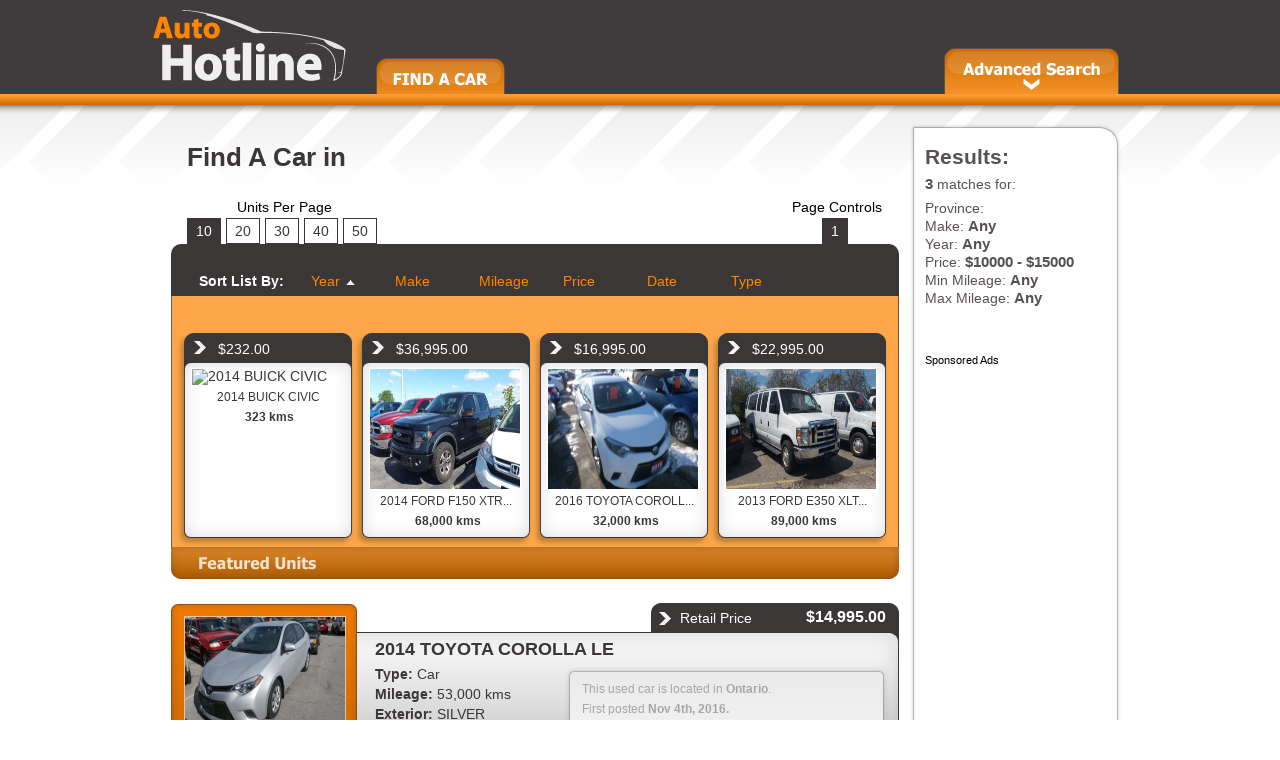

--- FILE ---
content_type: text/html; charset=UTF-8
request_url: http://www.autohotline.com/find-a-car.php?autoPriceFrom=10000&autoPriceTo=15000
body_size: 7284
content:
<!DOCTYPE html PUBLIC "-//W3C//DTD XHTML 1.0 Transitional//EN" "http://www.w3.org/TR/xhtml1/DTD/xhtml1-transitional.dtd">
<html xmlns="http://www.w3.org/1999/xhtml">
<head>
<meta http-equiv="Content-Type" content="text/html; charset=utf-8" />
<title>Find A Car in  - AutoHotline.com the hottest vehicles online!</title>
<!-- main stylesheet -->
<link rel=stylesheet  href="css/master.css" type="text/css" media="screen" />
<!-- jquery ui -->
<link rel="stylesheet" href="css/themes/base/jquery.ui.all.css"><!-- Bookmark icon -->
<link rel="shortcut icon" href="AutoHotline-Icon.ico" /><!-- jquery 1.8.0 -->
<script src="//ajax.googleapis.com/ajax/libs/jquery/1.7.1/jquery.min.js" type="text/javascript"></script>
<!-- search layer script -->
<script type="text/javascript" src="js/search-layer.js"></script>
<!-- jQuery UI scripts -->
<script type="text/javascript" src="js/jquery.ui.core.js"></script>
<script type="text/javascript" src="js/jquery.ui.widget.js"></script>
<script type="text/javascript" src="js/jquery.ui.mouse.js"></script>
<script type="text/javascript" src="js/jquery.ui.slider.js"></script>
<script type="text/javascript" src="js/jquery.ui.button.js"></script>
<!-- slider styles -->
<script type="text/javascript" src="js/slider-params.js"></script>
<!-- form reset button script -->
<script src="js/reset-button.js" type="text/javascript"></script>
<!-- Form hints script -->
<script type="text/javascript" charset="utf-8">
	$(function(){ 
		// find all the input elements with title attributes
		$('input[title!=""]').hint();
	});
</script>
<!-- google analytics -->
<script src="js/analytics.js" type="text/javascript"></script>
<!-- Google tag (gtag.js) --> <script async src="https://www.googletagmanager.com/gtag/js?id=G-0ZLNZ50LSP"></script> <script> window.dataLayer = window.dataLayer || []; function gtag(){dataLayer.push(arguments);} gtag('js', new Date()); gtag('config', 'G-0ZLNZ50LSP'); </script><script type="text/javascript">
$(function() {
	$( "#slider-range1" ).slider({
		range: true,
		min: ,
		max: 2016,
		slide: function( event, ui ) {
			$( "#autoYearFrom" ).val( ui.values[ 0 ] );
			$( "#autoYearTo" ).val( ui.values[ 1 ] );
		}
	});
	$( "#autoYearFrom" ).val( $( "#slider-range1" ).slider( "values", 0 ) );
	$( "#autoYearTo" ).val( $( "#slider-range1" ).slider( "values", 1 ) );

	$( "#slider-range2" ).slider({
		range: true,
		min: ,
		max: 44995.0000,
		step: 2000,
		slide: function( event, ui ) {
			$( "#autoPriceFrom" ).val( ui.values[ 0 ] );
			$( "#autoPriceTo" ).val( ui.values[ 1 ] );
		}
	});
	$( "#autoPriceFrom" ).val( $( "#slider-range2" ).slider( "values", 0 ) );
	$( "#autoPriceTo" ).val( $( "#slider-range2" ).slider( "values", 1 ) );



	$( "#slider-range3" ).slider({
		range: true,
		min: ,
		max: 150000,
		step: 10000,
		slide: function( event, ui ) {
			$( "#autoMileageFrom" ).val( ui.values[ 0 ] );
			$( "#autoMileageTo" ).val( ui.values[ 1 ] );
		}
	});
	$( "#autoMileageFrom" ).val( $( "#slider-range3" ).slider( "values", 0 ) );
	$( "#autoMileageTo" ).val( $( "#slider-range3" ).slider( "values", 1 ) );

	$( "#slider-range4" ).slider({
		range: true,
		min: ,
		max: 2016,
		//values: [ 0, 100000 ],
		slide: function( event, ui ) {
			$( "#autoYearFromHome" ).val( ui.values[ 0 ] );
			$( "#autoYearToHome" ).val( ui.values[ 1 ] );
		}
	});
	$( "#autoYearFromHome" ).val( $( "#slider-range4" ).slider( "values", 0 ) );
	$( "#autoYearToHome" ).val( $( "#slider-range4" ).slider( "values", 1 ) );
	
	$( "#slider-range5" ).slider({
		range: true,
		min: ,
		max: 44995.0000,
		step: 2000,
		//values: [ 0, 100000 ],
		slide: function( event, ui ) {
			$( "#autoPriceFromHome" ).val( ui.values[ 0 ] );
			$( "#autoPriceToHome" ).val( ui.values[ 1 ] );
		}
	});
	$( "#autoPriceFromHome" ).val( $( "#slider-range5" ).slider( "values", 0 ) );
	$( "#autoPriceToHome" ).val( $( "#slider-range5" ).slider( "values", 1 ) );
	
	$( "#slider-range6" ).slider({
		range: true,
		min: ,
		max: 150000,
		step: 10000,
		slide: function( event, ui ) {
			$( "#autoMileageFromHome" ).val( ui.values[ 0 ] );
			$( "#autoMileageToHome" ).val( ui.values[ 1 ] );
		}
	});
	$( "#autoMileageFromHome" ).val( $( "#slider-range6" ).slider( "values", 0 ) );
	$( "#autoMileageToHome" ).val( $( "#slider-range6" ).slider( "values", 1 ) );
});
</script>
<!-- JAVASCRIPT SCRIPTS FOR CURRENT PAGE -->

<!-- Ajax tabs scripts -->
<script type="text/javascript" src="js/tab-view.js"></script>
<script type="text/javascript" src="js/ajax.js"></script>
<!-- jQuery form hints script -->
<script type="text/javascript" src="js/jquery.hint.js"></script>
</head>


<body>
<!-- Start header -->
<div id="header-holder">
	
	<div id="header">
	
		<!-- Dealer & Vehicle data -->
		<!--
		<div id="data-holder">
			<div id="header-new-vehicles"><a href="new-vehicle-inventory.php" title="View new vehicle listings">New Vehicles</a></div>
			<div id="header-used-vehicles"><a href="used-vehicles.php" title="View used vehicle listings">Used Vehicles</a>&nbsp;|&nbsp;</div> 
			<div class="vehicle-data">Vehicles Online: <!-- dynamic --><!--9,461 </div>
			<div class="dealer-data">Dealers Participating: <!-- dynamic --><!--149</div>
			<div class="clear"></div>
		</div>
		-->
		
		<!-- main logo -->
		<div id="AutoHotline-logo">
			<a href="http://www.autohotline.com"><img src="images/AutoHotline-logo.png" alt="AutoHotline.com" title="AutoHotline.com" /></a>
		</div>
		
		
		<!-- main menu -->
		<div id="top-menu">
			<ul class="tabs">
				<li class="find"><a href="Find-A-Car.php" title="Find A Car">FIND A CAR</a></li>
				<!--<li class="sell"><a href="Sell-A-Car.php" title="Sell A Car">SELL A CAR</a></li> 
				<li class="dealers"><a href="Find-Auto-Dealers.php" title="Find Auto Dealers">DEALERS</a></li> -->
			</ul>
		</div>
		
       
		
		<!-- advanced search tab -->
		<div id="advanced-search-tab">
			<div class="advSearch-open"><a href="#" class="advanced-button">Advanced Search Open</a></div>
			<div class="advSearch-close" style="display:none;"><a href="#" class="advanced-button">Advanced Search Button Off</a></div>
		</div>
		
		
		<div class="clear"></div>
		
		
	</div>
</div>
<!-- End header -->
<!-- Start advanced search layer -->
<div id="advanced-search-layer">
	<div id="form-holder">
		<form name="" id="" method="get" action="Find-A-Car.php">				
			<!-- Left-side of form -->
			<div id="advSearch-left">
				<h1 style="font-size:32px;margin-top:21px;">Advanced Search</h1>
				<div id="uniform-row">
					<select name="vehicleStatus" id="vehicleStatus" class="hints" style="width:225px;padding:7px;background-color:#f3f3f3;">
					<option value="" selected>Status?</option>
					<option value="PreOwned">Used</option>
					<option value="New">New</option>

					</select>
				</div>
				<div id="uniform-row">
					<select name="userProvince" id="userProvince" class="hints" style="width:225px;padding:7px;background-color:#f3f3f3;">
					<option value="" selected>Province?</option>
					<option value="ON">Ontario</option>					</select>
				</div>
				<!-- 
				<div id="uniform-row">
					<select name="userRegion" id="userRegion" class="hints" style="width:225px;padding:7px;background-color:#f3f3f3;">
					<option value="Empty" selected>Region?</option>
					<option value="Barrie">Barrie</option>
					<option value="Bradford">Bradford</option>
					<option value="Brantford">Brantford</option>
					<option value="Burlington">Burlington</option>
					<option value="Caledonia">Caledonia</option>
					<option value="Cambridge">Cambridge</option>
					<option value="Cornwall">Cornwall</option>
					<option value="Elliot Lake">Elliot Lake</option>
					<option value="Fort Erie">Fort Erie</option>
					<option value="etc...">etc...</option>
					</select>
				</div>
				-->
				<div id="uniform-row">
					<select name="autoMake" id="autoMake" class="hints" style="width:225px;padding:7px;background-color:#f3f3f3;">
					<option value="" selected>Make?</option>
					<option value="ACURA">ACURA</option><option value="BUICK">BUICK</option><option value="DODGE">DODGE</option><option value="FORD">FORD</option><option value="GEM">GEM</option><option value="GMC">GMC</option><option value="HONDA">HONDA</option><option value="Hyundai">Hyundai</option><option value="KIA">KIA</option><option value="LEXUS">LEXUS</option><option value="MAZDA">MAZDA</option><option value="MINI">MINI</option><option value="TOYOTA">TOYOTA</option>					</select>
				</div>
				
				<div id="uniform-row"><input name="autoModel" id="autoModel" title="Model" class="hints" style="width:213px;height:34px;background-color:#f3f3f3;" /></div>
				
			</div>
			
			
			
			
			
			<!-- Right-side of form -->
		
			<div id="advSearch-right">
			
				
				<div id="slider-row" style="margin-top:36px;">
					<div class="subrow1">
						Year: &nbsp;
						<label for="autoYearFrom"><input type="text" id="autoYearFrom" class="hide" name="autoYearFrom" style="border:0;background-color:#fb982f;color:#413b3c;font-size:15px;" size="2" maxlength="4" /></label> to &nbsp;
						<label for="autoYearTo"><input type="text" id="autoYearTo" class="hide" name="autoYearTo" style="border:0;background-color:#fb982f;color:#413b3c;font-size:15px;" size="2" maxlength="4" /></label> 
					</div>
					<div class="subrow2-lrg">
						<div id="slider-range1"></div>
					</div>
				</div>
				
				
				
				<div id="slider-row">
					<div class="subrow1">
						Price: &nbsp;
						$<label for="autoPriceFrom"><input type="text" id="autoPriceFrom" class="hide" name="autoPriceFrom" style="border:0;background-color:#ef8d23;color:#413b3c;font-size:15px;" size="4" maxlength="5" /></label> to &nbsp;
						$<label for="autoPriceTo"><input type="text" id="autoPriceTo" class="hide" name="autoPriceTo" style="border:0;background-color:#ef8d23;color:#413b3c;font-size:15px;" size="4" maxlength="5" /></label>
					</div>
					<div class="subrow2-lrg">
						<div id="slider-range2"></div>
					</div>
				</div>
				
				
				
				<div id="slider-row">
					<div class="subrow1">
						Mileage: &nbsp;
						<label for="autoMileageFrom"><input type="text" id="autoMileageFrom" class="hide" name="autoMileageFrom" style="border:0;background-color:#e17e15;color:#413b3c;font-size:15px;" size="4" maxlength="6" /></label><span style="font-size:12px;">Kms</span> &nbsp; to &nbsp;
						<label for="autoMileageTo"><input type="text" id="autoMileageTo" class="hide" name="autoMileageTo" style="border:0;background-color:#e17e15;color:#413b3c;font-size:15px;" size="5" maxlength="6" /></label><span style="font-size:12px;">Kms</span>					</div>
					<div class="subrow2-lrg">
						<div id="slider-range3"></div>
					</div>
				</div>
				
				
				
				<div id="slider-row">
					<input class="findCar" type="submit" value="" name="findCar" onclick="if(autoModel.value=='Model') autoModel.value='';" />
					<input class="resetForm" type="button" onclick="resetButton()" name="resetForm" value="" /> 
				</div>
			
			</div>
			
			
			<div class="clear"></div>
			
			
		</form>
	</div>

</div><!-- End advanced search layer -->

	
<!-- Start body -->	
	
<div id="body-wrapper">


	
	<!-- Start content -->
	
	<div id="main-listings">
	
	
	
	
		<!-- Start left-hand column -->
		
		<div id="listings-column">
		
		
			<h1 style="margin:20px 0 0 36px;">Find A Car in </h1>
			
			
			
			<!-- Start listing controls -->
			
			<div class="listing-controls">
			
				<div class="per-page-controls">
					
					<div class="instructions">Units Per Page</div>
					
					
					<!-- ***** Start Dynamic per page controls ***** -->
					<div class="numbers">
					<span class="current">10</span><a href="?perPage=20">20</a><a href="?perPage=30">30</a><a href="?perPage=40">40</a><a href="?perPage=50">50</a>					</div>
					<!-- ***** End Dynamic per page controls ***** -->
					
					
				</div>
				
				
			
			
				<div class="paging-controls">
					
					<div class="instructions">Page Controls</div>
					
					
					<!-- ***** Start Dynamic paging controls ***** -->
					<div class="numbers">
					<span class="current">1</span>					</div>
					<!-- ***** End Dynamic paging controls ***** -->
				
					
				</div>
				
				<div class="clear"></div>
			
			</div>
			
			<!-- End listing controls -->
			
			
			
			
			
			
			<!-- Start column header -->
			
			<div id="list-header">
			
				<div class="sort-title">Sort List By:</div>
				<div class="sort-param"><a href="?autoPriceFrom=10000&amp;autoPriceTo=15000&amp;orderby=VEHYEAR-asc" style="color:#FF8400" >Year</a><div class="col-asc"></div></div>				
				<div class="sort-param"><a href="?autoPriceFrom=10000&amp;autoPriceTo=15000&amp;orderby=MAKE-desc" style="color:#FF8400" >Make</a></div>				
				<div class="sort-param"><a href="?autoPriceFrom=10000&amp;autoPriceTo=15000&amp;orderby=ODOM-desc" style="color:#FF8400" >Mileage</a></div>			
				<div class="sort-param"><a href="?autoPriceFrom=10000&amp;autoPriceTo=15000&amp;orderby=RETAIL-desc" style="color:#FF8400" >Price</a></div>									
				<div class="sort-param"><a href="?autoPriceFrom=10000&amp;autoPriceTo=15000&amp;orderby=DATEMODIFIED-desc" style="color:#FF8400" >Date</a></div>									
				<div class="sort-param"><a href="?autoPriceFrom=10000&amp;autoPriceTo=15000&amp;orderby=VEHCLASS-desc" style="color:#FF8400" >Type</a></div>									

				<!-- <div class="sort-param"><a href="#">Colour</a></div> -->
				
				<div class="clear"></div>
				
			</div>
			
			<!-- End column header -->
			
			
			
			
			

			<!-- Start featured units -->
			
				<div id="featured-unit-space">
				
								<!-- ***** Start dynamic Feature Unit #1 ***** -->
				
					<div class="featured-unit">
					
						<div class="feature-price">
							<img src="images/feature-arrow.png" />
							
							&nbsp;&nbsp;$232.00						</div>
						
						<div class="clear"></div>
						
						
						
						<div class="feature-image">
														<a href="vehicle-details.php?vehno=18766" title="View 2014 BUICK CIVIC "><img src="http://www.autohotline.com/public/9999/IMG_9982_4733_6142.JPG" width="150" height="120" alt="2014 BUICK CIVIC " title="View 2014 BUICK CIVIC " /></a>
						</div>
						
						
						<div class="feature-details">
							<a href="vehicle-details.php?vehno=18766" title="View 2014 BUICK CIVIC ">2014 BUICK CIVIC </a>
						</div>
						
						
						<div class="feature-mileage">323 kms</div>
						
					</div>
					

								<!-- ***** Start dynamic Feature Unit #1 ***** -->
				
					<div class="featured-unit">
					
						<div class="feature-price">
							<img src="images/feature-arrow.png" />
							
							&nbsp;&nbsp;$36,995.00						</div>
						
						<div class="clear"></div>
						
						
						
						<div class="feature-image">
														<a href="vehicle-details.php?vehno=18953" title="View 2014 FORD F150 XTR..."><img src="http://www.autohotline.com/public/100058/308062a_712.jpg" width="150" height="120" alt="2014 FORD F150 XTR..." title="View 2014 FORD F150 XTR..." /></a>
						</div>
						
						
						<div class="feature-details">
							<a href="vehicle-details.php?vehno=18953" title="View 2014 FORD F150 XTR...">2014 FORD F150 XTR...</a>
						</div>
						
						
						<div class="feature-mileage">68,000 kms</div>
						
					</div>
					

								<!-- ***** Start dynamic Feature Unit #1 ***** -->
				
					<div class="featured-unit">
					
						<div class="feature-price">
							<img src="images/feature-arrow.png" />
							
							&nbsp;&nbsp;$16,995.00						</div>
						
						<div class="clear"></div>
						
						
						
						<div class="feature-image">
														<a href="vehicle-details.php?vehno=18984" title="View 2016 TOYOTA COROLL..."><img src="http://www.autohotline.com/public/100058/308378A_5127.JPG" width="150" height="120" alt="2016 TOYOTA COROLL..." title="View 2016 TOYOTA COROLL..." /></a>
						</div>
						
						
						<div class="feature-details">
							<a href="vehicle-details.php?vehno=18984" title="View 2016 TOYOTA COROLL...">2016 TOYOTA COROLL...</a>
						</div>
						
						
						<div class="feature-mileage">32,000 kms</div>
						
					</div>
					

								<!-- ***** Start dynamic Feature Unit #1 ***** -->
				
					<div class="featured-unit">
					
						<div class="feature-price">
							<img src="images/feature-arrow.png" />
							
							&nbsp;&nbsp;$22,995.00						</div>
						
						<div class="clear"></div>
						
						
						
						<div class="feature-image">
														<a href="vehicle-details.php?vehno=18921" title="View 2013 FORD E350 XLT..."><img src="http://www.autohotline.com/public/100058/307603_8869.jpg" width="150" height="120" alt="2013 FORD E350 XLT..." title="View 2013 FORD E350 XLT..." /></a>
						</div>
						
						
						<div class="feature-details">
							<a href="vehicle-details.php?vehno=18921" title="View 2013 FORD E350 XLT...">2013 FORD E350 XLT...</a>
						</div>
						
						
						<div class="feature-mileage">89,000 kms</div>
						
					</div>
					

									
					<div class="clear"></div>
					
				
				</div>
				
				
				<div id="featured-unit-header"></div>
			
				<!-- End featured units -->
			
			
			
			
			
			
			
			
				<!-- Start repeated listings -->
			
				<div class="repeated-items">
					
					
					
										
					
					<!-- single unit -->
					
					<div class="invRepeater">
						<div class="invRepeater-image">
							<!-- dynamic thumb --><a href="vehicle-details.php?vehno=18961" title="View 2014 TOYOTA COROLLA LE"><img src="http://www.autohotline.com/public/100058/308223a_5273.JPG" width="160" height="120" alt="2014 TOYOTA COROLLA LE" title="2014 TOYOTA COROLLA LE" /></a>
							<div class="notes">
								<div style="float:left;padding-top:4px;">More Details</div>
								<div style="float:left;padding-left:4px;"><img style="border:none;margin:0;" src="images/magnifying-glass.png" /></div>
								<div class="clear"></div>
							</div>
						</div>
						<div class="invRepeater-details">
														<div class="invRepeater-price">
								<div style="float:left;padding-top:2px;">Retail Price</div>
								<div style="float:right;font-size:16px;font-weight:bold;">$14,995.00</div>
								<div class="clear"></div>
							</div>
							<div class="invRepeater-data">
								<div class="title"><!-- dynamic --><a href="vehicle-details.php?vehno=18961" title="View 2014 TOYOTA COROLLA LE">2014 TOYOTA COROLLA LE</a></div>
								<div class="data">
									<ul>
										<li><span style="font-weight:bold;">Type:</span> Car</li>
										<li><span style="font-weight:bold;">Mileage:</span> 53,000 kms </li>
										<li><span style="font-weight:bold;">Exterior:</span> SILVER</li>
										<li><span style="font-weight:bold;">Interior:</span> BLACK</li>
										<li><span style="font-weight:bold;">Trans:</span> AUTO OD</li>
									</ul>
								</div>
							</div>
							<div class="invRepeater-dealer">
								<p>This used car <!-- for sale at <a href="Dealer-Listing.php">Halimond Acura</a> -->is located in <a href="find-a-car.php?userProvince=ON" title="Find vehicles located in Ontario">Ontario</a>.</p>
								<p>First posted <strong>Nov 4th, 2016.</strong></p>
								<p>Updated <strong>Nov 4th, 2016.</strong> 
																
								</p>
							</div>
						</div>
						
						<div class="clear"></div>
						
						
						<div id="listing-flag">
							<!-- script for special, sold, deal pending flags -->
													</div>
						
					</div>
					
					<!-- end unit -->
										
					
					<!-- single unit -->
					
					<div class="invRepeater">
						<div class="invRepeater-image">
							<!-- dynamic thumb --><a href="vehicle-details.php?vehno=18986" title="View 2013 GEM MALIBU LT"><img src="http://www.autohotline.com/public/100058/308368A_8031.JPG" width="160" height="120" alt="2013 GEM MALIBU LT" title="2013 GEM MALIBU LT" /></a>
							<div class="notes">
								<div style="float:left;padding-top:4px;">More Details</div>
								<div style="float:left;padding-left:4px;"><img style="border:none;margin:0;" src="images/magnifying-glass.png" /></div>
								<div class="clear"></div>
							</div>
						</div>
						<div class="invRepeater-details">
														<div class="invRepeater-price">
								<div style="float:left;padding-top:2px;">Retail Price</div>
								<div style="float:right;font-size:16px;font-weight:bold;">$12,995.00</div>
								<div class="clear"></div>
							</div>
							<div class="invRepeater-data">
								<div class="title"><!-- dynamic --><a href="vehicle-details.php?vehno=18986" title="View 2013 GEM MALIBU LT">2013 GEM MALIBU LT</a></div>
								<div class="data">
									<ul>
										<li><span style="font-weight:bold;">Type:</span> Car</li>
										<li><span style="font-weight:bold;">Mileage:</span> 93,000 kms </li>
										<li><span style="font-weight:bold;">Exterior:</span> BLACK</li>
										<li><span style="font-weight:bold;">Interior:</span> BLACK CLOTH</li>
										<li><span style="font-weight:bold;">Trans:</span> AUTO OD</li>
									</ul>
								</div>
							</div>
							<div class="invRepeater-dealer">
								<p>This used car <!-- for sale at <a href="Dealer-Listing.php">Halimond Acura</a> -->is located in <a href="find-a-car.php?userProvince=ON" title="Find vehicles located in Ontario">Ontario</a>.</p>
								<p>First posted <strong>Jan 3rd, 2017.</strong></p>
								<p>Updated <strong>Jan 3rd, 2017.</strong> 
																
								</p>
							</div>
						</div>
						
						<div class="clear"></div>
						
						
						<div id="listing-flag">
							<!-- script for special, sold, deal pending flags -->
													</div>
						
					</div>
					
					<!-- end unit -->
										
					
					<!-- single unit -->
					
					<div class="invRepeater">
						<div class="invRepeater-image">
							<!-- dynamic thumb --><a href="vehicle-details.php?vehno=18988" title="View 2010 MINI COOPER CLUBMAN S"><img src="http://www.autohotline.com/public/100058/308309A_3562.JPG" width="160" height="120" alt="2010 MINI COOPER CLUBMAN S" title="2010 MINI COOPER CLUBMAN S" /></a>
							<div class="notes">
								<div style="float:left;padding-top:4px;">More Details</div>
								<div style="float:left;padding-left:4px;"><img style="border:none;margin:0;" src="images/magnifying-glass.png" /></div>
								<div class="clear"></div>
							</div>
						</div>
						<div class="invRepeater-details">
														<div class="invRepeater-price">
								<div style="float:left;padding-top:2px;">Retail Price</div>
								<div style="float:right;font-size:16px;font-weight:bold;">$11,995.00</div>
								<div class="clear"></div>
							</div>
							<div class="invRepeater-data">
								<div class="title"><!-- dynamic --><a href="vehicle-details.php?vehno=18988" title="View 2010 MINI COOPER CLUBMAN S">2010 MINI COOPER CLUBMAN S</a></div>
								<div class="data">
									<ul>
										<li><span style="font-weight:bold;">Type:</span> Car</li>
										<li><span style="font-weight:bold;">Mileage:</span> 85,000 kms </li>
										<li><span style="font-weight:bold;">Exterior:</span> GREEN</li>
										<li><span style="font-weight:bold;">Interior:</span> BLACK LEATHER</li>
										<li><span style="font-weight:bold;">Trans:</span> AUTO OD</li>
									</ul>
								</div>
							</div>
							<div class="invRepeater-dealer">
								<p>This used car <!-- for sale at <a href="Dealer-Listing.php">Halimond Acura</a> -->is located in <a href="find-a-car.php?userProvince=ON" title="Find vehicles located in Ontario">Ontario</a>.</p>
								<p>First posted <strong>Jan 3rd, 2017.</strong></p>
								<p>Updated <strong>Jan 3rd, 2017.</strong> 
																
								</p>
							</div>
						</div>
						
						<div class="clear"></div>
						
						
						<div id="listing-flag">
							<!-- script for special, sold, deal pending flags -->
													</div>
						
					</div>
					
					<!-- end unit -->
						
						<!-- ***** Start Dynamic ADs ***** -->
					<div id="ad-row">
						<script type="text/javascript"><!--
						google_ad_client = "ca-pub-9051282262931494";
						/* Autohotline listing ad2 */
						google_ad_slot = "7221724116";
						google_ad_width = 728;
						google_ad_height = 90;
						//-->
						</script>
						<script type="text/javascript"
						src="http://pagead2.googlesyndication.com/pagead/show_ads.js">
						</script>
					</div>
									</div>
			
			<!-- End repeated listings -->

			
			<!-- Start column footer -->
			
			<div id="list-footer"></div>
			
			<!-- End column footer -->
			
			
			
			
			<!-- Start footer controls -->
				
				<div class="bottom-list-controls">
				
				
				
					<div class="per-page-controls">
					
						<!-- ***** Start Dynamic per page controls ***** -->
						<div class="bottom-numbers">
						<span class="current">10</span><a href="?perPage=20">20</a><a href="?perPage=30">30</a><a href="?perPage=40">40</a><a href="?perPage=50">50</a>						</div>
						<!-- ***** End Dynamic per page controls ***** -->
						
						<div class="bottom-instructions">Units Per Page</div>
					
					</div>
					
					
					
					
					
					<div class="paging-controls">
					
						<!-- ***** Start Dynamic paging controls ***** -->
						<div class="bottom-numbers">					
						<span class="current">1</span>					
						</div>
						<!-- ***** End Dynamic paging controls ***** -->
						
						<div class="bottom-instructions">Page Controls</div>
					
					</div>
				
				</div>
				
			<!-- End footer controls -->
			
			
			
			
			
			
		</div>
		
		<!-- End left-hand column -->
		
		
		
		
		
		
		<!-- Start right-hand column -->
		
		<div id="feedback-column">
			
			<div id="feedback-col-top"></div>
			
			
			
			<div id="feedback-col-content">
			
			
				
				<h3>Results:</h3>
				
				<!-- ***** dynamic results here ***** -->
					
				<ul class="results">
					<li class="emphasis"><span>3</span> matches for:</li>
					<li>Province: <span></span></li>
					<!-- <li>Region: <span>Hamilton</span></li> -->
					<li>Make: <span>Any</span></li>
					<li>Year: <span>
					Any					</span>
					</li>					
					<li>Price: <span>
					$10000 - $15000					</span></li>
					<li>Min Mileage: <span>
					Any					</span></li>
					<li>Max Mileage: <span>
					Any					</span></li>
				</ul>
					
				<!-- ***** dynamic results here ***** -->
				
				
				
				
				
				
				<h3 style="font-size:18px;margin-top:36px;"></h3>
				
				<!-- ***** dynamic links here ***** -->
					
				<ul class="relLinks">
					<li class="topper"></li>
										
				</ul>
					
				<!-- ***** dynamic links here ***** -->
				
				
				
				
				
				<!-- ***** Start Dynamic ADs ***** -->
					<div id="ad-column">
					
					<h6>Sponsored Ads</h6>
					
					<!-- ***** dynamic ads here ***** -->
					<div style="text-align: center;">
					<script type="text/javascript"><!--
					google_ad_client = "ca-pub-9051282262931494";
					/* Autohotline - find a car side ad1 */
					google_ad_slot = "2013442113";
					google_ad_width = 160;
					google_ad_height = 600;
					//-->
					</script>
					<script type="text/javascript"
					src="http://pagead2.googlesyndication.com/pagead/show_ads.js">
					</script>
					</div>
											
						
						
					<!-- ***** dynamic ads here ***** -->
						
						
					</div>
				<!-- ***** End Dynamic ADs ***** -->
				
				
				
			</div>
			
			<div id="feedback-col-bottom"></div>
			
		</div>
		
		<!-- End right-hand column -->
		
		
		
		
		<div class="clear"></div>
		
		
	</div>
	
	<!-- End content -->

	
	<!-- Start footer -->
	<div id="footer">

	<ul class="column1">
		<li><h5>Quick Links</h5></li>
		<li><a href="Find-A-Car.php">Find A Car</a></li>
		<li><a href="http://www.mail247.ca" rel="nofollow">Email Login</a></li>
	</ul>
	
	<!--
	<ul class="column2">

	</ul>
	-->
	
	<!--
	<ul class="column3">
		<li><a href="Report-Fraud.php">Report Fraud</a></li>
		<li><a href="Sitemap.php">Sitemap</a></li>
		<li><a href="core/">Sample Dealership Site</a></li>            
	</ul>
	-->
	
	<ul class="column4">
		<li><h5>Auto Dealers</h5></li>
		<li><a href="mailto:info@autohotline.com" title="List Your Vehicles">List Your Vehicles</a></li>
		<li><a href="mailto:info@autohotline.com" title="Advertise With Us">Advertise With Us</a></li>
		<li><a href="http://www.autohotline.com/dealer/">Dealer Login</a></li>
	</ul>
	
	<ul class="column5">
		<li><h5>Hotline Group</h5></li>
		<li><a href="http://www.rvhotline.com" target="_blank">RVHotline.com</a></li>
		<li><a href="http://www.autohotline.com" target="_blank">AutoHotline.com</a></li>
	</ul>
	
	<div class="clear"></div>
</div>	<!-- End footer -->

	<!-- Start copyrights & byline -->
	<div id="copyrights">
	&copy; 2026 AutoHotline.com | All Rights Reserved | Web Design in Hamilton, SynergyPro Solutions
</div>	<!-- End copyrights & byline -->

</div>

<!-- End body -->

</body>
</html>


--- FILE ---
content_type: text/html; charset=utf-8
request_url: https://www.google.com/recaptcha/api2/aframe
body_size: 267
content:
<!DOCTYPE HTML><html><head><meta http-equiv="content-type" content="text/html; charset=UTF-8"></head><body><script nonce="4KIU9k8XlpEdViycxyIlCQ">/** Anti-fraud and anti-abuse applications only. See google.com/recaptcha */ try{var clients={'sodar':'https://pagead2.googlesyndication.com/pagead/sodar?'};window.addEventListener("message",function(a){try{if(a.source===window.parent){var b=JSON.parse(a.data);var c=clients[b['id']];if(c){var d=document.createElement('img');d.src=c+b['params']+'&rc='+(localStorage.getItem("rc::a")?sessionStorage.getItem("rc::b"):"");window.document.body.appendChild(d);sessionStorage.setItem("rc::e",parseInt(sessionStorage.getItem("rc::e")||0)+1);localStorage.setItem("rc::h",'1768964626716');}}}catch(b){}});window.parent.postMessage("_grecaptcha_ready", "*");}catch(b){}</script></body></html>

--- FILE ---
content_type: text/css
request_url: http://www.autohotline.com/css/master.css
body_size: 7915
content:
@charset "utf-8";
/*   CSS Document   */



/*   Browser 'reset' styles   */

html, body, div, span, applet, object, iframe, h1, h2, h3, h4, h5, h6, p, blockquote, pre, a, abbr, acronym, address, big, cite, code, del, dfn, em, img, ins, kbd, q, s, samp, small, strike, strong, sub, sup, tt, var, b, u, i, center, dl, dt, dd, ol, ul, li, fieldset, form, label, legend, table, caption, tbody, tfoot, thead, tr, th, td, article, aside, canvas, details, embed, figure, figcaption, footer, header, hgroup, menu, nav, output, ruby, section, summary, time, mark, audio, video
	{ margin:0; padding:0; border:0; font-size:100%; vertical-align:baseline; }
article, aside, details, figcaption, figure, footer, header, hgroup, menu, nav, section 	
	{ display:block; }
	blockquote:before, blockquote:after, q:before, q:after 							
	{ content:''; content:none; }
body 										{ line-height:1; }
ol, ul 										{ list-style:none; }
blockquote, q 								{ quotes:none; }
table 										{ border-collapse:collapse; border-spacing:0; }
a											{ outline:none; font-family:Verdana, Geneva, Arial, Helvetica, sans-serif; }
#slider1									{ margin-left: 11px !important;}
input										{ font-style: Tahoma,​Arial,​sans-serif; outline: none; }
textarea									{ outline: none; }
/*    ***** Universal header styles *****    */



#header-holder								{ position:fixed; width:100%; height:94px; background:url('../images/header-bg.png') 0 0 repeat-x; z-index:1002; }
#header										{ position:relative; width:978px; margin:0 auto; }
#AutoHotline-logo							{ float:left; width:195px; margin-top:10px; }
#top-menu									{ float:left; width:437px; height:36px; margin-top:58px; }
#top-menu .dealers							{ display: none; }
#advanced-search-tab						{ float:left; width:185px; height:46px; margin-top:48px; margin-left:161px; }
#advanced-search-layer						{ position:fixed; height:377px; background:url('../images/searchLayer-bg.png') 0 0 repeat-x; z-index:1001; margin-top:-263px; width:100%; }
#data-holder								{ position:absolute; width:405px; height:20px; top:12px; right:16px; font-family:Tahoma, Geneva, Arial, Helvetica, sans-serif; font-size:12px; color:#fff; }
.vehicle-data								{ float:right; display: none; }
.dealer-data								{ float:right; margin-right:16px; display: none; }
#header-used-vehicles						{ float: right; }
#header-used-vehicles a						{ color: #fff; text-decoration: none; }
#header-used-vehicles a:hover				{ text-decoration: underline; }
#header-new-vehicles						{ float: right; }
#header-new-vehicles a						{ color: #fff; text-decoration: none; }
#header-new-vehicles a:hover				{ text-decoration: underline; }




/* top menu tab styles */

ul.tabs										{ list-style-type:none; text-indent:-9999px; }
.tabs li									{ float:left; }
.tabs .find a								{ display:block; width:129px; height:36px; background:url('../images/tab-Find.png') 0 0 no-repeat; margin-left:30px; }
.tabs .find a:hover							{ background-position:0 -36px; }
.tabs .sell a								{ display:block; width:129px; height:36px; background:url('../images/tab-Sell.png') 0 0 no-repeat; margin-left:10px; }
.tabs .sell a:hover							{ background-position:0 -36px; }
.tabs .dealers a							{ display:block; width:129px; height:36px; background:url('../images/tab-Dealers.png') 0 0 no-repeat; margin-left:10px; }
.tabs .dealers a:hover						{ background-position:0 -36px; }
.find a.on									{ display:block; width:129px; height:36px; background:url('../images/tab-Find.png') 0 -36px no-repeat; margin-left:30px; }								
.sell a.on									{ display:block; width:129px; height:36px; background:url('../images/tab-Sell.png') 0 -36px no-repeat; margin-left:10px; }								
.dealers a.on								{ display:block; width:129px; height:36px; background:url('../images/tab-Dealers.png') 0 -36px no-repeat; margin-left:10px; }								

.advSearch-open	a							{ display:block; width:175px; height:46px; background:url('../images/advanced-search-open.png') 0 0 no-repeat; text-indent:-9999px; }							
.advSearch-open a:hover						{ background-position:0 -46px; }
.advSearch-close a							{ display:block; width:175px; height:46px; background:url('../images/advanced-search-close.png') 0 0 no-repeat; text-indent:-9999px; }							
.advSearch-close a:hover					{ background-position:0 -46px; }




/* advanced search layer styles */

#form-holder								{ position:relative; width:978px; margin:0 auto; }
#advSearch-left								{ float:left; width:330px; margin-left:70px; }
#advSearch-right							{ float:left; width:507px; margin-right:70px; }
#uniform-row								{ height:40px; padding-top:30px; }

#slider-row									{ height:78px; }
.subrow2-lrg								{ width:425px; padding:24px 12px 10px; margin-left:30px; background:url('../images/lrg-slider-bg.png') 0 16px no-repeat; }

.subrow2-lrg .ui-widget-content 			{ border:1px solid #fff; background:url('../css/themes/base/images/slider-bg.png') 50% 50% repeat; color:#222222; }
.subrow2-lrg .ui-widget-header 				{ border:none; background:url('../images/slider-highlight.png') 50% 50% repeat-x; color:#222222; font-weight:bold; }

.findCar									{ display:block; float:left; width:199px; height:63px; margin-left:42px; background:url('../images/findCar-reverse.png') 0 0 no-repeat; cursor:pointer; border:none; }
.findCar:hover								{ background-position:0 -63px; }
.resetForm									{ display:block; float:left; width:199px; height:63px; margin-left:24px; background:url('../images/resetForm-button.png') 0 0 no-repeat; cursor:pointer; border:none; }
.resetForm:hover							{ background-position:0 -63px; }









/*    ***** Universal body styles *****    */



#body-wrapper								{ position:relative; width:100%; background:url('../images/background-stripes.gif') 0 100px repeat-x; padding-top:24px; } 
#main-window								{ position:relative; width:978px; height:780px; margin:102px auto 0; background:url('../images/main-window-bg.png') 0 0 no-repeat; }













/*    ***** Universal footer styles *****    */



#footer										{ position:relative; width:978px; height:115px; margin:48px auto 14px; background:url('../images/footer-bg.png') 0 0 no-repeat; }
.column1									{ float:left; width:146px; margin-top:20px; margin-left:42px; }
.column2									{ float:left; width:144px; margin-top:48px; }
.column3									{ float:left; width:223px; margin-top:48px; }
.column4									{ float:left; width:213px; margin-top:20px; }
.column5									{ float:left; width:196px; margin-top:20px; }
#footer h5									{ margin-bottom:8px; }

#copyrights									{ position:realtive; width:978px; text-align:center; font-family:Verdana, Geneva, Arial, Helvetica, sans-serif; font-size:12px; color:#3c3737; margin:0 auto 16px; }

.clear										{ clear:both; }








/*    ***** Universal text styles *****    */

h1											{ font-family:Tahoma, Geneva, Arial, Helvetica, sans-serif; font-size:26px; font-weight:bold; color:#3c3737; }
h2											{ font-family:Tahoma, Geneva, Arial, Helvetica, sans-serif; font-size:24px; font-weight:bold; color:#595253; }
h3											{ font-family:Tahoma, Geneva, Arial, Helvetica, sans-serif; font-size:21px; font-weight:bold; color:#595253; }
h4											{ font-family:Verdana, Geneva, Arial, Helvetica, sans-serif; font-size:18px; font-weight:bold; color:#be2026; }
h5											{ font-family:Verdana, Geneva, Arial, Helvetica, sans-serif; font-size:18px; font-weight:bold; color:#fff; }
h6											{ font-family:Tahoma, Geneva, Arial, Helvetica, sans-serif; font-size:11px; font-weight:normal; color:#000; }

p											{ font-family:Verdana, Geneva, Arial, Helvetica, sans-serif; font-size:12px; font-weight:normal; color:#3d3738; }








/*    ***** Universal link styles *****    */



.top-menu a:link							{ font-family:Verdana, Geneva, Arial, Helvetica, sans-serif; font-size:16px; font-weight:300; color:#fff; text-decoration:none; }
.top-menu a:visited							{ font-family:Verdana, Geneva, Arial, Helvetica, sans-serif; font-size:16px; font-weight:300; color:#fff; text-decoration:none; }
.top-menu a:active							{ font-family:Verdana, Geneva, Arial, Helvetica, sans-serif; font-size:16px; font-weight:300; color:#fff; text-decoration:none; }
.top-menu a:hover							{ font-family:Verdana, Geneva, Arial, Helvetica, sans-serif; font-size:16px; font-weight:300; color:#fff; text-decoration:underline; }

#footer a:link								{ font-family:Verdana, Geneva, Arial, Helvetica, sans-serif; font-size:12px; font-weight:normal; color:#ff8400; text-decoration:none; }
#footer a:visited							{ font-family:Verdana, Geneva, Arial, Helvetica, sans-serif; font-size:12px; font-weight:normal; color:#ff8400; text-decoration:none; }
#footer a:active							{ font-family:Verdana, Geneva, Arial, Helvetica, sans-serif; font-size:12px; font-weight:normal; color:#ff8400; text-decoration:none; }
#footer a:hover								{ font-family:Verdana, Geneva, Arial, Helvetica, sans-serif; font-size:12px; font-weight:normal; color:#ff8400; text-decoration:underline; }

#copyrights a:link							{ font-family:Verdana, Geneva, Arial, Helvetica, sans-serif; font-size:11px; font-weight:normal; color:#bd2427; text-decoration:none; }
#copyrights a:visited						{ font-family:Verdana, Geneva, Arial, Helvetica, sans-serif; font-size:11px; font-weight:normal; color:#bd2427; text-decoration:none; }
#copyrights a:active						{ font-family:Verdana, Geneva, Arial, Helvetica, sans-serif; font-size:11px; font-weight:normal; color:#bd2427; text-decoration:none; }
#copyrights a:hover							{ font-family:Verdana, Geneva, Arial, Helvetica, sans-serif; font-size:11px; font-weight:normal; color:#bd2427; text-decoration:underline; }













/*    ***** Home page styles *****    */





/* left-hand panel */

#left-panel									{ float:left; width:391px; height:499px; background:url('../images/left-panel.png') 0 0 no-repeat; }

#left-panel h3								{ margin-left:30px; margin-top:21px; font-size:24px; }

#row1										{ position:relative; }
#row2										{ position:relative; }
#row3										{ height:70px; margin-top:20px; }
#row4										{ height:70px; }
#row5										{ height:70px; }
#row6										{ padding-left:28px; margin-top:18px; }

.left										{ float:left; width:161px; padding:0 6px 7px 28px; }
.right										{ float:left; width:161px; padding:0 28px 7px 7px; }
.hints										{ font-family:Verdana, Geneva, Arial, Helvetica, sans-serif; font-size:15px; font-weight:normal; color:#413b3c; }
select.hints								{ background-color:#e8e7e8; border:1px solid #413b3c; padding:5px; width:161px; }
input.hints									{ background-color:#e8e7e8; border:1px solid #413b3c; padding-left:8px; width:150px; height:28px; }

.subrow1									{ font-family:Verdana, Geneva, Arial, Helvetica, sans-serif; font-size:15px; font-weight:bold; color:#413b3c; margin-left:44px; margin-top:6px; }
.subrow2									{ width:309px; padding:24px 12px 10px; margin-left:30px; background:url('../images/sml-slider-bg.png') 0 17px no-repeat; }

.searchNow									{ display:block; width:181px; height:45px; margin-left:72px; background:url('../images/findCar-button.png') 0 0 no-repeat; cursor:pointer; border:0; outline:none; }
.searchNow:hover							{ background-position:0 -45px; }
#userRegion									{ display: none; }








/* right-hand panel */

#right-panel								{ float:left; position:relative; width:587px; height:499px; background:url('../images/right-panel.png') 0 0 no-repeat; }
#right-panel a:link							{ color:#bd2427; text-decoration:none; }
#right-panel a:visited						{ color:#bd2427; text-decoration:none; }
#right-panel a:active						{ color:#bd2427; text-decoration:underline; }
#right-panel a:hover						{ color:#bd2427; text-decoration:underline; }
.ad-container								{ position:relative; left:-1px; }

#dhtmlgoodies_tabView1						{ position:relative; margin-left:5px; }
#tabTabdhtmlgoodies_tabView1_0				{ display: none; }
.dhtmlgoodies_tabPane						{ height:32px; border-bottom:1px solid #919b9c; margin-top:7px; }
.dhtmlgoodies_aTab							{ font-family:Verdana, Arial, Helvetica, sans-serif; }
.dhtmlgoodies_tabPane DIV					{ float:left; height:100%; padding-left:3px; vertical-align:middle; background-repeat:no-repeat; background-position:bottom left; cursor:pointer; position:relative; bottom:-1px; margin-left:0px; margin-right:0px; }
.dhtmlgoodies_tabPane .tabActive			{ background-image:url('../images/tab_left_active.gif'); margin-left:14px; margin-right:0px; z-index:9; }
.dhtmlgoodies_tabPane .tabInactive			{ background-image:url('../images/tab_left_inactive.gif'); margin-left:14px; margin-right:0px; z-index:1; }
.dhtmlgoodies_tabPane .inactiveTabOver		{ background-image:url('../images/tab_left_over.gif'); margin-left:14px; margin-right:0px; }
.dhtmlgoodies_tabPane span					{ font-family:Verdana, Geneva, 	Arial, Helvetica, sans-serif; vertical-align:middle; font-size:16px; padding-left:36px; padding-right:36px; line-height:32px; float:left; }
.dhtmlgoodies_tabPane .tabActive span		{ padding-bottom:1px; line-height:32px; }
.dhtmlgoodies_tabPane img					{ float:left; }

.block-container										{ width:540px; height:394px; padding:24px 0 0 36px; }
.block-container h4										{ color:#413b3c; line-height:12px; padding-bottom:12px; }
.block-container ul.list-of-lists						{ overflow:hidden; width:105%; padding:10px 0; }   
.block-container ul.list-of-lists .columns				{ clear:none; float:left; width:170px; }
.block-container ul.list-of-lists .columns-single		{ clear:none; float:left; width:220px; }
.columns ul, .columns-single ul							{ list-style-type:none; }
.columns ul li, .columns-single ul li					{ clear:left; float:left; font-size:14px; height:20px; width:100%; }
.columns ul li span, .columns-single ul li span			{ font-size:12px; padding-left:6px; }









/* featured unit window */

.featuresFull									{ position:relative; width:955px; overflow:hidden; z-index:500; }
.featured-unit-controls							{ position:absolute; width:1029px; height:31px; top:590px; left:-26px; z-index:400; }
.featuresPrev									{ float:left; }
.featuresPrev a									{ display:block; width:22px; height:31px; background:url('../images/feature-arrow-prev.png') 0 0 no-repeat; text-indent:-9999px; }
.featuresPrev a:hover							{ background-position:0 -31px; }
.featuresNext									{ float:right; }
.featuresNext a									{ display:block; width:22px; height:31px; background:url('../images/feature-arrow-next.png') 0 0 no-repeat; text-indent:-9999px; }
.featuresNext a:hover							{ background-position:0 -31px; }
.home-featured-unit								{ position:relative; float:left; margin-right:14px; width:178px; height:215px; background-image:url('../images/featured-unit-bg.png'); color:#3c3737; }
.home-featured-unit:hover						{ background-position:0 -215px; color:#fff; }
.home-featured-unit a							{ color:#3c3737; text-decoration:none; }
.home-featured-unit a:hover						{ text-decoration:underline; }
.home-featured-unit:hover a						{ color:#fff; }
.featured-unit-title							{ width:210px; margin:24px auto 0; }
.featured-unit-title h3							{ color:#f7ece0; font-size:18px; }










/*    ***** SUB-PAGES *****    */






/* listings page */

#main-listings								{ position:relative; width:978px; margin:100px auto 0; font-family:Tahoma, Arial, sans-serif; font-size:14px; }

#listings-column							{ float:left; width:758px; }
#feedback-column							{ float:left; width:220px; }

#feedback-col-top							{ position:relative; width:211px; height:22px; margin-left:1px; background:url('../images/feedback-col-top.png') 0 0 no-repeat; }
#feedback-col-content						{ position:relative; width:211px; margin-left:1px; padding-left:15px; background:url('../images/feedback-col-bg.png') 0 0 repeat-y; }
#feedback-col-bottom						{ position:relative; width:211px; height:22px; margin-left:1px; background:url('../images/feedback-col-bottom.png') 0 0 no-repeat; }

ul.results									{ font-family:Arial, Helvetica, sans-serif; font-size:14px; color:#595253; line-height:18px; }
ul.results span								{ font-size:15px; font-weight:bold; }
li.emphasis									{ margin-top:8px;margin-bottom:6px; }

ul.relLinks									{ font-family:Arial, Helvetica, sans-serif; font-size:13px; line-height:20px; }
ul.relLinks a:link							{ color:#bd2427; text-decoration:none; }
ul.relLinks a:visited						{ color:#bd2427; text-decoration:none; }
ul.relLinks a:active						{ color:#bd2427; text-decoration:none; }
ul.relLinks a:hover							{ color:#bd2427; text-decoration:underline; }
li.topper									{ margin-top:8px; }

#ad-column									{ margin-top:48px; width: 170px; }
#ad-column img								{ margin-top:4px; margin-bottom:12px; }

.listing-controls							{ position:relative; padding:30px 0 6px; }
.listing-controls a							{ margin-right: 5px; }
.listing-controls span						{ margin-right: 5px; }
.per-page-controls							{ float:left; position:relative; margin-left:36px; }
.paging-controls							{ float:right; position:relative; margin-right:27px; }
.instructions								{ text-align:center; }
.numbers									{ margin-top:10px; text-align:center; }

.paging-controls span						{ background-color:#3c3737; border:1px solid #3c3737; color:#fff; padding:4px 8px; text-decoration:none; }
.paging-controls a							{ border:1px solid #3c3737; color:#3c3737; padding:4px 8px; text-decoration:none; }
.paging-controls a:hover					{ background-color:#3c3737; border:1px solid #3c3737; color:#fff; padding:4px 8px; text-decoration:none; }

.per-page-controls span						{ background-color:#3c3737; border:1px solid #3c3737; color:#fff; padding:4px 8px; text-decoration:none; }
.per-page-controls a						{ border:1px solid #3c3737; color:#3c3737; padding:4px 8px; text-decoration:none; }
.per-page-controls a:hover					{ background-color:#3c3737; border:1px solid #3c3737; color:#fff; padding:4px 8px; text-decoration:none; }


#list-header								{ position:relative; width:728px; margin-left:20px; background-color:#3c3737; -moz-border-radius:10px 10px 0 0; border-radius:10px 10px 0 0; }
.sort-title									{ float:left; width:140px; color:#fff; font-weight:bold; text-align:center; margin-top:30px; margin-bottom:8px; }
.sort-param									{ float:left; width:84px; text-align:left; margin-top:30px; margin-bottom:8px; }
.sort-param a								{ float:left; }
.sort-param a:link							{ color:#ff8400; text-decoration:none; }
.sort-param a:visited						{ color:#ff8400; text-decoration:none; }
.sort-param a:active						{ color:#ff8400; text-decoration:none; }
.sort-param a:hover							{ color:#ff8400; text-decoration:underline; }
.col-desc									{ float:left; display:block; width:9px; height:5px; margin:6px 0 0 6px; background:url('../images/col-desc.png') 0 0 no-repeat; }
.col-asc									{ float:left; display:block; width:9px; height:5px; margin:6px 0 0 6px; background:url('../images/col-asc.png') 0 0 no-repeat; }

#list-footer								{ display:block; width:728px; height:36px; margin-left:20px; background-color:#3c3737; -moz-border-radius:0 0 10px 10px ; border-radius:0 0 10px 10px ; }
.bottom-list-controls						{ position:relative; padding:; }
.bottom-list-controls a						{ margin-right: 5px;}
.bottom-list-controls span					{ margin-right: 5px; }
.bottom-numbers								{ margin-top:4px; text-align:center; }
.bottom-instructions						{ text-align:center; margin-top:8px; }

#featured-unit-space						{ position:relative; width:722px; padding-left:4px; padding-top:36px; margin-left:20px; background-color:#fca649; border-left:1px solid #755a3d; border-right:1px solid #755a3d; }
.featured-unit								{ position:relative; float:left; width:178px; height:215px; background-image:url('../images/featured-unit-bg.png'); color:#3c3737; }
.featured-unit:hover						{ background-position:0 -215px; color:#fff; }
.feature-price								{ float:left; color:#fff; padding:9px 0 0 18px; font-family:Tahoma, Arial, sans-serif; font-size:14px; }
.feature-image								{ padding:12px 0 0 15px; }
.feature-image img							{ border:1px solid #fff; }
.feature-details							{ width:160px; padding-left:12px; padding-bottom:8px; padding-top:5px; text-align:center; font-family:Tahoma, Arial, sans-serif; font-size:12px; }
.featured-unit a							{ color:#3c3737; text-decoration:none; }
.featured-unit a:hover						{ text-decoration:underline; }
.featured-unit:hover a						{ color:#fff; }
.feature-mileage							{ width:163px; padding-left:12px; text-align:center; font-family:Tahoma, Arial, sans-serif; font-size:12px; font-weight:bold; }

#featured-unit-header						{ position:relative; width:728px; height:32px; margin-left:20px; background:url('../images/featured-unit-header.png') 0 0 no-repeat; }

#ad-row										{ margin:24px 0; }
#ad-row img									{ margin-top:4px; margin-bottom:12px; }


.repeated-items								{ position:relative; width:728px; margin:24px 0 0 20px; }
.invRepeater								{ position:relative; display:block; width:728px; height:177px; background:url('../images/invRepeater-row.png') 0 0 no-repeat; margin-bottom:12px; }
.invRepeater:hover							{ background-position:0 -177px; }
.invRepeater-image							{ position:relative; float:left; width:186px; height:177px; }
.invRepeater-image img						{ border:1px solid #eac29b; margin-top:13px; margin-left:13px; }
.invRepeater:hover img						{ border:1px solid #ffffff; }
.invRepeater-image .notes					{ width:110px; margin-left:42px; margin-top:8px; color:#fff;  }
.invRepeater-details						{ position:relative; float:left; width:510px; margin-left:18px; }
.invRepeater-price							{ position:relative; width:206px; margin-left:284px; height:22px; background:url('../images/feature-arrow.png') 0 9px no-repeat; padding-left:21px; padding-top:6px; color:#fff; }
.invRepeater-data							{ padding-top:9px; color:#3c3737; }	
.invRepeater-data .title					{ font-family:Tahoma, Arial, sans-serif; font-size:18px; font-weight:bold; }
.title a:link								{ color:#3c3737; text-decoration:none; }
.title a:visited							{ color:#3c3737; text-decoration:none; }
.title a:active								{ color:#3c3737; text-decoration:none; }
.title a:hover								{ color:#3c3737; text-decoration:underline; }
.data ul									{ width:195px; margin-top:6px; line-height:20px; }
.invRepeater-dealer							{ position:absolute; width:289px; height:72px; bottom:-6px; right:-4px; padding:16px 18px; background:url('../images/dealer-info-bg.png') 0 0 no-repeat;}
.invRepeater-dealer p						{ color:#a7a7a7; line-height:14px; margin-bottom:6px;	 }
.invRepeater-dealer	a:link					{ font-weight:bold; color:#a7a7a7; text-decoration:none; }
.invRepeater-dealer	a:visited				{ font-weight:bold; color:#a7a7a7; text-decoration:none; }
.invRepeater-dealer	a:active				{ font-weight:bold; color:#a7a7a7; text-decoration:none; }
.invRepeater-dealer	a:hover					{ font-weight:bold; color:#a7a7a7; text-decoration:underline; }
.invRepeater:hover .invRepeater-dealer img	{ border:0 none; }

#listing-flag								{ display:block; }
.flag-special								{ position:absolute; width:79px; height:80px; bottom:-4px; right:-4px; z-index:2; background:url('../images/listing-flags.png') 0 -5px no-repeat; }
.flag-sold									{ position:absolute; width:79px; height:80px; bottom:-4px; right:-4px; z-index:2; background:url('../images/listing-flags.png') 0 -90px no-repeat; }
.flag-clearance								{ position:absolute; width:79px; height:80px; bottom:-4px; right:-4px; z-index:2; background:url('../images/listing-flags.png') 0 -175px no-repeat; }









/* details page */

#details-column							{ float:left; width:625px; margin-right: 10px; }
#dealer-column							{ float:left; width:335px; }
#dealer-column-top						{ position:relative; width:335px; height:22px; background:url('../images/dealer-column-top.png') 0 0 no-repeat; }
#dealer-column-content					{ position:relative; width:317px; padding-left:18px; background:url('../images/dealer-column-repeater.png') 0 0 repeat-y; }
#dealer-column-bottom					{ position:relative; width:335px; height:18px; background:url('../images/dealer-column-bottom.png') 0 0 no-repeat; }

.dealer-logo							{ position:relative; width:300px; padding:4px 0 16px 0; }
#dealer-column-content p				{ padding:6px 0; line-height:18px; }
#dealer-column-content a:link			{ font-family:Tahoma, Arial, sans-serif; font-size:12px; font-weight:bold; color:#60595a; text-decoration:none; }
#dealer-column-content a:visited		{ color:#60595a; text-decoration:none; }
#dealer-column-content a:active			{ color:#60595a; text-decoration:none; }
#dealer-column-content a:hover			{ color:#60595a; text-decoration:underline; }
#dealer-column-content a.highlight:link			{ color:#d37007; text-decoration:none; }
#dealer-column-content a.highlight:visited		{ color:#d37007; text-decoration:none; }
#dealer-column-content a.highlight:active		{ color:#d37007; text-decoration:none; }
#dealer-column-content a.highlight:hover		{ color:#d37007; text-decoration:underline; }

#dealer-inventory-button			{ margin-bottom: 20px; }
#dealer-inventory-button a				{ display:block; margin-left:-8px; width:316px; height:54px; background:url('../images/dealer-inventory-button.png') 0 0 no-repeat; }
#dealer-inventory-button a:hover		{ background-position:0 -54px; }

.field									{ background-color:#ddf8fe; border:1px solid #a3a4a3; padding:4px; }

.dealer-form-name-field					{ position:relative; margin-top:16px; width:301px; }
.dealer-form-email-field				{ position:relative; margin-top:16px; width:301px; }
.dealer-form-phone-field				{ position:relative; margin-top:16px; width:301px; }
.dealer-questions-field					{ position:relative; margin-top:16px; width:301px; }
.dealer-input-field-left				{ float:left; width:14px; height:52px; background:url('../images/dealer-input-field-left.png') 0 0 no-repeat; }
.dealer-input-field-mid					{ float:left; width:272px; height:52px; top:0; left:0; background:url('../images/dealer-input-field-mid.png') 0 0 repeat-x; }
.dealer-input-field-right				{ float:left; width:14px; height:52px; background:url('../images/dealer-input-field-right.png') 0 0 no-repeat; }
.dealer-text-field-left					{ float:left; width:14px; height:133px; background:url('../images/dealer-text-field-left.png') 0 0 no-repeat; }
.dealer-text-field-mid					{ float:left; width:272px; height:133px; top:0;left:0; margin-top:1px; background:url('../images/dealer-text-field-mid.png') 0 0 repeat-x; }
.dealer-text-field-right				{ float:left; width:14px; height:133px; background:url('../images/dealer-text-field-right.png') 0 0 no-repeat; }
.dealerField							{ border:0 none; color:#595253; font-size:15px; height:24px; margin-top:4px; width:274px; background-color:#DDF8FE; }
.dealerTexter							{ background-color:#DDF8FE; border:0 none; color:#595253; font-size:15px; font-family:Tahoma, Arial, sans-serif; width:272px; height:106px; margin-top:7px; }
.formTitle								{ position:absolute; bottom:4px; left:16px; color:#fff; font-size:12px; }

#details-col1							{ float: left; width: 357px; }
#details-col2							{ width: 257px; float: right; }
#details-menu 							{  width: 605px; border-bottom: 1px solid #403b3c; padding: 0 10px; margin: 25px 0 35px 0; }

#return-to-list							{ background: url('../images/return-to-list-sprite.png'); width: 112px; height: 24px; display: block; text-indent: -9999px; float: left; }
#return-to-list:hover					{ background-position: 0 -25px; }
#previous-vehicle						{ background: url('../images/previous-vehicle-sprite.png'); width: 124px; height: 24px; display: block; text-indent: -9999px; float: left; float: right; margin-right: 10px; }
#previous-vehicle:hover					{ background-position: 0 -25px; }
#next-vehicle							{ background: url('../images/next-vehicle-sprite.png'); width: 105px; height: 24px; display: block; text-indent: -9999px; float: left; float: right; }
#next-vehicle:hover						{ background-position: 0 -25px; }

#details-col1 #predominant-price		{ float: left; margin-right: 25px; }
#details-col1 #predominant-price span	{ display: block; margin-bottom: 5px; }
#details-col1 #predominant-price #big	{ font-size: 31px; font-weight: bold; }

#details-col1 #price						{ float: left; }
#details-col1 #price span					{ display: block; margin-bottom: 5px; }
#details-col1 #price #strike				{ color: #e0dfdf; font-size: 25px; }

#details-col2 .pink-row						{ background: #fef7ef; padding: 5px 5px;}
#details-col2 .normal-row					{ padding: 5px 5px; }
#spec-title									{ display: block; margin: 40px 0 20px 0; font-size: 18px; font-weight: bold; color: #9d9b9b; }

#details-col1 #image-large					{  position: relative; }
#details-col1 #flag-special					{ position:absolute; width:79px; height:80px; top:-4px; left:-4px; z-index:2; background:url('../images/listing-flags.png') 0 -255px no-repeat; }
#details-col1 #flag-sold					{ position:absolute; width:79px; height:80px; top:-8px; left:2px; z-index:2; background:url('../images/listing-flags.png') 0 -340px no-repeat; }
#details-col1 #flag-clearance				{ position:absolute; width:79px; height:80px; top:-4px; left:-4px; z-index:2; background:url('../images/listing-flags.png') 0 -425px no-repeat; }
#image-large-top							{ margin-top: 40px; width: 364px; height: 13px; background: url('../images/image-preview-top.png');  }
#image-large								{ width: 364px;  background: url('../images/image-preview-back.png'); }
#image-large-bottom							{ width: 364px; height: 14px; background: url('../images/image-preview-bottom.png'); }
#displayimg									{ position: relative; top: -6px; left: 6px; }
#thumbs										{ margin-left: 13px; }
#thumbs a									{ border: 1px solid #e1e0e0; display: inline-block; width: 68px; margin: 5px 5px;}
#thumbs a:hover								{ border: 1px solid #e88c2a; }
#thumbs a img								{ margin: 0 0; display: inline-block; padding: 2px 2px; }

.detail-bottom								{ border-top: 1px solid #403b3c; border-bottom: none !important; }
.detail-bottom #return-to-list				{ background: url('../images/return-to-list-sprite2.png'); }
.detail-bottom #return-to-list:hover		{ background-position: 0 -25px; }
.detail-bottom #previous-vehicle			{ background: url('../images/previous-vehicle-sprite2.png'); } 
.detail-bottom #previous-vehicle:hover		{ background-position: 0 -25px; }
.detail-bottom #next-vehicle				{ background: url('../images/next-vehicle-sprite2.png'); }
.detail-bottom #next-vehicle:hover			{ background-position: 0 -25px; }

#details-subheading							{ margin:4px 0 0 12px;font-size:16px; }
#details-subheading a						{ color: #595253; text-decoration: none; }
#details-subheading a:hover					{ text-decoration: underline; }
#rollover-click								{ margin: 5px 10px 0 50px; }

#war-ins									{ padding-left: 10px; }
#war-ins img								{ margin: 0 5px; }

#details-contact-form						{ margin: 40px 0 50px 0; width: 300px;}
#details-contact-form h3					{ margin-bottom: 20px; } 
#details-contact-form label					{ display: block; background: #cacbca; padding: 5px 5px; color: #fff; margin-bottom: 10px; }
#details-contact-form textarea				{ width: 298px; background: #ddf8fe; border: 1px solid #cacbca; margin: 0 0; } 
#details-contact-form input[type="text"] 	{ background: #ddf8fe; width: 288px; border: 1px solid #cacbca; padding: 5px 5px; }
#details-contact-form input[type="image"] 	{ float: right; }
#details-contact-output 					{ float: left; font-weight: bold; }

.similar-unit								{ background: url('../images/similar-unit-backing.png'); width: 304px; height: 128px; margin-bottom: 20px; position: relative; }
#similar-unit-image							{ border: 1px solid #ddbe9c; width: 128px; height: 96px;  position: absolute;  top: 13px; left: 13px; }
#similar-unit-image img						{ margin: 0 0; }
#similar-unit-make							{ float: right; color: #3c3737; font-size: 11px; position: absolute; top: 43px; left: 165px; text-align: center; font-weight: bold; }
#similar-unit-price							{ color: #f4f4f4; font-weight: bold; font-size: 18px; position: absolute; top: 6px; left: 175px; }
#similar-unit-odom							{ color: #7e7e7e; position: absolute; bottom: 25px; left: 195px; font-weight: bold; }

#disclaimer									{ color: #7c7c7c; font-size: 12px; padding-left: 10px; line-height: 1.3em; }


/* 404 pages */
.error-page	p								{ padding: 0 10px; line-height: 20px; font-size: 1em;}
.error-page a								{ color: #BD2427;}
.error-page h1								{ padding: 40px 10px 20px 10px; }


--- FILE ---
content_type: application/javascript
request_url: http://www.autohotline.com/js/slider-params.js
body_size: 723
content:
var yyear = new Date();$(function() {	$( "#slider-range1" ).slider({		range: true,		min: 1970,		max: yyear.getFullYear() + 1,		values: [ 1970, yyear.getFullYear() + 1 ],		slide: function( event, ui ) {			$( "#autoYearFrom" ).val( ui.values[ 0 ] );			$( "#autoYearTo" ).val( ui.values[ 1 ] );		}	});	$( "#autoYearFrom" ).val( $( "#slider-range1" ).slider( "values", 0 ) );	$( "#autoYearTo" ).val( $( "#slider-range1" ).slider( "values", 1 ) );});$(function() {	$( "#slider-range2" ).slider({		range: true,		min: 0,		max: 100000,		step: 2000,		values: [ 0, 100000 ],		slide: function( event, ui ) {			$( "#autoPriceFrom" ).val( ui.values[ 0 ] );			$( "#autoPriceTo" ).val( ui.values[ 1 ] );		}	});	$( "#autoPriceFrom" ).val( $( "#slider-range2" ).slider( "values", 0 ) );	$( "#autoPriceTo" ).val( $( "#slider-range2" ).slider( "values", 1 ) );});$(function() {	$( "#slider-range3" ).slider({		range: true,		min: 0,		max: 200000,		step: 10000,		values: [ 0, 200000 ],		slide: function( event, ui ) {			$( "#autoMileageFrom" ).val( ui.values[ 0 ] );			$( "#autoMileageTo" ).val( ui.values[ 1 ] );		}	});	$( "#autoMileageFrom" ).val( $( "#slider-range3" ).slider( "values", 0 ) );	$( "#autoMileageTo" ).val( $( "#slider-range3" ).slider( "values", 1 ) );});$(function() {	$( "#slider-range4" ).slider({		range: true,		min: 1970,		max: yyear.getFullYear() + 1,		values: [ 1970, yyear.getFullYear() + 1 ],		slide: function( event, ui ) {			$( "#autoYearFromHome" ).val( ui.values[ 0 ] );			$( "#autoYearToHome" ).val( ui.values[ 1 ] );		}	});	$( "#autoYearFromHome" ).val( $( "#slider-range4" ).slider( "values", 0 ) );	$( "#autoYearToHome" ).val( $( "#slider-range4" ).slider( "values", 1 ) );});$(function() {	$( "#slider-range5" ).slider({		range: true,		min: 0,		max: 100000,		step: 2000,		values: [ 0, 100000 ],		slide: function( event, ui ) {			$( "#autoPriceFromHome" ).val( ui.values[ 0 ] );			$( "#autoPriceToHome" ).val( ui.values[ 1 ] );		}	});	$( "#autoPriceFromHome" ).val( $( "#slider-range5" ).slider( "values", 0 ) );	$( "#autoPriceToHome" ).val( $( "#slider-range5" ).slider( "values", 1 ) );});$(function() {	$( "#slider-range6" ).slider({		range: true,		min: 0,		max: 200000,		step: 10000,		values: [ 0, 200000 ],		slide: function( event, ui ) {			$( "#autoMileageFromHome" ).val( ui.values[ 0 ] );			$( "#autoMileageToHome" ).val( ui.values[ 1 ] );		}	});	$( "#autoMileageFromHome" ).val( $( "#slider-range6" ).slider( "values", 0 ) );	$( "#autoMileageToHome" ).val( $( "#slider-range6" ).slider( "values", 1 ) );});

--- FILE ---
content_type: application/javascript
request_url: http://www.autohotline.com/js/tab-view.js
body_size: 4211
content:
/************************************************************************************************************
Tab view
Copyright (C) October 2005  DTHMLGoodies.com, Alf Magne Kalleland

This library is free software; you can redistribute it and/or
modify it under the terms of the GNU Lesser General Public
License as published by the Free Software Foundation; either
version 2.1 of the License, or (at your option) any later version.

This library is distributed in the hope that it will be useful,
but WITHOUT ANY WARRANTY; without even the implied warranty of
MERCHANTABILITY or FITNESS FOR A PARTICULAR PURPOSE.  See the GNU
Lesser General Public License for more details.

You should have received a copy of the GNU Lesser General Public
License along with this library; if not, write to the Free Software
Foundation, Inc., 51 Franklin Street, Fifth Floor, Boston, MA  02110-1301  USA

Dhtmlgoodies.com., hereby disclaims all copyright interest in this script
written by Alf Magne Kalleland.

Alf Magne Kalleland, 2009
Owner of DHTMLgoodies.com

************************************************************************************************************/

	var textPadding = 36; // Padding at the left of tab text - bigger value gives you wider tabs
	var strictDocType = true;
	var tabView_maxNumberOfTabs = 4;	// Maximum number of tabs

	/* Don't change anything below here */
	var dhtmlgoodies_tabObj = new Array();
	var activeTabIndex = new Array();
	var MSIE = navigator.userAgent.indexOf('MSIE')>=0?true:false;

	var regExp = new RegExp(".*MSIE ([0-9]\.[0-9]).*","g");
	var navigatorVersion = navigator.userAgent.replace(regExp,'$1');

	var ajaxObjects = new Array();
	var tabView_countTabs = new Array();
	var tabViewHeight = new Array();
	var tabDivCounter = 0;
	var closeImageHeight = 8;	// Pixel height of close buttons
	var closeImageWidth = 8;	// Pixel height of close buttons


	function setPadding(obj,padding){
		var span = obj.getElementsByTagName('SPAN')[0];
		span.style.paddingLeft = padding + 'px';
		span.style.paddingRight = padding + 'px';
	}
	function showTab(parentId,tabIndex)
	{
		var parentId_div = parentId + "_";
		if(!document.getElementById('tabView' + parentId_div + tabIndex)){
			return;
		}
		if(activeTabIndex[parentId]>=0){
			if(activeTabIndex[parentId]==tabIndex){
				return;
			}

			var obj = document.getElementById('tabTab'+parentId_div + activeTabIndex[parentId]);

			obj.className='tabInactive';
			var img = obj.getElementsByTagName('IMG')[0];
			if(img.src.indexOf('tab_')==-1)img = obj.getElementsByTagName('IMG')[1];
			img.src = 'images/tab_right_inactive.gif';
			document.getElementById('tabView' + parentId_div + activeTabIndex[parentId]).style.display='none';
		}

		var thisObj = document.getElementById('tabTab'+ parentId_div +tabIndex);

		thisObj.className='tabActive';
		var img = thisObj.getElementsByTagName('IMG')[0];
		if(img.src.indexOf('tab_')==-1)img = thisObj.getElementsByTagName('IMG')[1];
		img.src = 'images/tab_right_active.gif';

		document.getElementById('tabView' + parentId_div + tabIndex).style.display='block';
		activeTabIndex[parentId] = tabIndex;


		var parentObj = thisObj.parentNode;
		var aTab = parentObj.getElementsByTagName('DIV')[0];
		countObjects = 0;
		var startPos = 0;
		var previousObjectActive = false;
		while(aTab){
			if(aTab.tagName=='DIV'){
				if(previousObjectActive){
					previousObjectActive = false;
					startPos-=0;
				}
				if(aTab==thisObj){
					startPos-=0;
					previousObjectActive=true;
					setPadding(aTab,textPadding+0);
				}else{
					setPadding(aTab,textPadding);
				}

				aTab.style.left = startPos + 'px';
				countObjects++;
				startPos+=0;
			}
			aTab = aTab.nextSibling;
		}

		return;
	}

	function tabClick()
	{
		var idArray = this.id.split('_');
		showTab(this.parentNode.parentNode.id,idArray[idArray.length-1].replace(/[^0-9]/gi,''));
		document.getElementById("Ad001").style.display = 'none';

	}

	function rolloverTab()
	{
		if(this.className.indexOf('tabInactive')>=0){
			this.className='inactiveTabOver';
			var img = this.getElementsByTagName('IMG')[0];
			if(img.src.indexOf('tab_')<=0)img = this.getElementsByTagName('IMG')[1];
			img.src = 'images/tab_right_over.gif';
		}

	}
	function rolloutTab()
	{
		if(this.className ==  'inactiveTabOver'){
			this.className='tabInactive';
			var img = this.getElementsByTagName('IMG')[0];
			if(img.src.indexOf('tab_')<=0)img = this.getElementsByTagName('IMG')[1];
			img.src = 'images/tab_right_inactive.gif';
		}

	}

	function hoverTabViewCloseButton()
	{
		this.src = this.src.replace('close.gif','close_over.gif');
	}

	function stopHoverTabViewCloseButton()
	{
		this.src = this.src.replace('close_over.gif','close.gif');
	}

	function initTabs(mainContainerID,tabTitles,activeTab,width,height,closeButtonArray,additionalTab)
	{
		if(!closeButtonArray)closeButtonArray = new Array();

		if(!additionalTab || additionalTab=='undefined'){
			dhtmlgoodies_tabObj[mainContainerID] = document.getElementById(mainContainerID);
			width = width + '';
			if(width.indexOf('%')<0)width= width + 'px';
			dhtmlgoodies_tabObj[mainContainerID].style.width = width;

			height = height + '';
			if(height.length>0){
				if(height.indexOf('%')<0)height= height + 'px';
				dhtmlgoodies_tabObj[mainContainerID].style.height = height;
			}


			tabViewHeight[mainContainerID] = height;

			var tabDiv = document.createElement('DIV');
			var firstDiv = dhtmlgoodies_tabObj[mainContainerID].getElementsByTagName('DIV')[0];

			dhtmlgoodies_tabObj[mainContainerID].insertBefore(tabDiv,firstDiv);
			tabDiv.className = 'dhtmlgoodies_tabPane';
			tabView_countTabs[mainContainerID] = 0;

		}else{
			var tabDiv = dhtmlgoodies_tabObj[mainContainerID].getElementsByTagName('DIV')[0];
			var firstDiv = dhtmlgoodies_tabObj[mainContainerID].getElementsByTagName('DIV')[1];
			height = tabViewHeight[mainContainerID];
			activeTab = tabView_countTabs[mainContainerID];


		}



		for(var no=0;no<tabTitles.length;no++){
			var aTab = document.createElement('DIV');
			aTab.id = 'tabTab' + mainContainerID + "_" +  (no + tabView_countTabs[mainContainerID]);
			aTab.onmouseover = rolloverTab;
			aTab.onmouseout = rolloutTab;
			aTab.onclick = tabClick;
			aTab.className='tabInactive';
			tabDiv.appendChild(aTab);
			var span = document.createElement('SPAN');
			span.innerHTML = tabTitles[no];
			span.style.position = 'relative';
			aTab.appendChild(span);

			if(closeButtonArray[no]){
				var closeButton = document.createElement('IMG');
				closeButton.src = 'images/close.gif';
				closeButton.height = closeImageHeight + 'px';
				closeButton.width = closeImageHeight + 'px';
				closeButton.setAttribute('height',closeImageHeight);
				closeButton.setAttribute('width',closeImageHeight);
				closeButton.style.position='absolute';
				closeButton.style.top = '6px';
				closeButton.style.right = '0px';
				closeButton.onmouseover = hoverTabViewCloseButton;
				closeButton.onmouseout = stopHoverTabViewCloseButton;

				span.innerHTML = span.innerHTML + '&nbsp;&nbsp;&nbsp;&nbsp;&nbsp;&nbsp;';

				var deleteTxt = span.innerHTML+'';

				closeButton.onclick = function(){ deleteTab(this.parentNode.innerHTML) };
				span.appendChild(closeButton);
			}

			var img = document.createElement('IMG');
			img.valign = 'bottom';
			img.src = 'images/tab_right_inactive.gif';
			// IE5.X FIX
			if((navigatorVersion && navigatorVersion<6) || (MSIE && !strictDocType)){
				img.style.styleFloat = 'none';
				img.style.position = 'relative';
				img.style.top = '4px'
				span.style.paddingTop = '4px';
				aTab.style.cursor = 'hand';
			}	// End IE5.x FIX
			aTab.appendChild(img);
		}

		var tabs = dhtmlgoodies_tabObj[mainContainerID].getElementsByTagName('DIV');
		var divCounter = 0;
		for(var no=0;no<tabs.length;no++){
			if(tabs[no].className=='dhtmlgoodies_aTab' && tabs[no].parentNode.id == mainContainerID){
				if(height.length>0)tabs[no].style.height = height;
				tabs[no].style.display='none';
				tabs[no].id = 'tabView' + mainContainerID + "_" + divCounter;
				divCounter++;
			}
		}
		tabView_countTabs[mainContainerID] = tabView_countTabs[mainContainerID] + tabTitles.length;
		showTab(mainContainerID,activeTab);

		return activeTab;
	}

	function showAjaxTabContent(ajaxIndex,parentId,tabId)
	{
		var obj = document.getElementById('tabView'+parentId + '_' + tabId);
		obj.innerHTML = ajaxObjects[ajaxIndex].response;
	}

	function resetTabIds(parentId)
	{
		var tabTitleCounter = 0;
		var tabContentCounter = 0;


		var divs = dhtmlgoodies_tabObj[parentId].getElementsByTagName('DIV');


		for(var no=0;no<divs.length;no++){
			if(divs[no].className=='dhtmlgoodies_aTab'){
				divs[no].id = 'tabView' + parentId + '_' + tabTitleCounter;
				tabTitleCounter++;
			}
			if(divs[no].id.indexOf('tabTab')>=0){
				divs[no].id = 'tabTab' + parentId + '_' + tabContentCounter;
				tabContentCounter++;
			}


		}

		tabView_countTabs[parentId] = tabContentCounter;
	}


	function createNewTab(parentId,tabTitle,tabContent,tabContentUrl,closeButton)
	{
		if(tabView_countTabs[parentId]>=tabView_maxNumberOfTabs)return;	// Maximum number of tabs reached - return
		var div = document.createElement('DIV');
		div.className = 'dhtmlgoodies_aTab';
		dhtmlgoodies_tabObj[parentId].appendChild(div);

		var tabId = initTabs(parentId,Array(tabTitle),0,'','',Array(closeButton),true);
		if(tabContent)div.innerHTML = tabContent;
		if(tabContentUrl){
			var ajaxIndex = ajaxObjects.length;
			ajaxObjects[ajaxIndex] = new sack();
			ajaxObjects[ajaxIndex].requestFile = tabContentUrl;	// Specifying which file to get

			ajaxObjects[ajaxIndex].onCompletion = function(){ showAjaxTabContent(ajaxIndex,parentId,tabId); };	// Specify function that will be executed after file has been found
			ajaxObjects[ajaxIndex].runAJAX();		// Execute AJAX function

		}

	}

	function getTabIndexByTitle(tabTitle)
	{
		var regExp = new RegExp("(.*?)&nbsp.*$","gi");
		tabTitle = tabTitle.replace(regExp,'$1');
		for(var prop in dhtmlgoodies_tabObj){
			var divs = dhtmlgoodies_tabObj[prop].getElementsByTagName('DIV');
			for(var no=0;no<divs.length;no++){
				if(divs[no].id.indexOf('tabTab')>=0){
					var span = divs[no].getElementsByTagName('SPAN')[0];
					var regExp2 = new RegExp("(.*?)&nbsp.*$","gi");
					var spanTitle = span.innerHTML.replace(regExp2,'$1');

					if(spanTitle == tabTitle){

						var tmpId = divs[no].id.split('_');
						return Array(prop,tmpId[tmpId.length-1].replace(/[^0-9]/g,'')/1);
					}
				}
			}
		}

		return -1;

	}

	/* Call this function if you want to display some content from external file in one of the tabs
	Arguments: Title of tab and relative path to external file */

	function addAjaxContentToTab(tabTitle,tabContentUrl)
	{
		var index = getTabIndexByTitle(tabTitle);
		if(index!=-1){
			var ajaxIndex = ajaxObjects.length;

			tabId = index[1];
			parentId = index[0];


			ajaxObjects[ajaxIndex] = new sack();
			ajaxObjects[ajaxIndex].requestFile = tabContentUrl;	// Specifying which file to get

			ajaxObjects[ajaxIndex].onCompletion = function(){ showAjaxTabContent(ajaxIndex,parentId,tabId); };	// Specify function that will be executed after file has been found
			ajaxObjects[ajaxIndex].runAJAX();		// Execute AJAX function

		}
	}



	function deleteTab(tabLabel,tabIndex,parentId)
	{

		if(tabLabel){
			var index = getTabIndexByTitle(tabLabel);
			if(index!=-1){
				deleteTab(false,index[1],index[0]);
			}

		}else if(tabIndex>=0){
			if(document.getElementById('tabTab' + parentId + '_' + tabIndex)){
				var obj = document.getElementById('tabTab' + parentId + '_' + tabIndex);
				var id = obj.parentNode.parentNode.id;
				obj.parentNode.removeChild(obj);
				var obj2 = document.getElementById('tabView' + parentId + '_' + tabIndex);
				obj2.parentNode.removeChild(obj2);
				resetTabIds(parentId);
				activeTabIndex[parentId]=-1;
				showTab(parentId,'0');
			}
		}

	



	}



--- FILE ---
content_type: application/javascript
request_url: http://www.autohotline.com/js/search-layer.js
body_size: 358
content:
$(document).ready(function() {
	$(".advanced-button").click( function() {
	
		if ($("#advanced-search-layer").css("margin-top") == "-263px") {
			$("#advanced-search-layer").animate({ 
				marginTop: "94px"
				}, 500 );			
			$(".advSearch-open").hide();
			$(".advSearch-close").show();
		} else if ($("#advanced-search-layer").css("margin-top") == "94px") {
			$("#advanced-search-layer").animate({ 
				marginTop: "-263px"
				}, 500 );
			$(".advSearch-open").show();
			$(".advSearch-close").hide();			
		}
		
	});  
});

--- FILE ---
content_type: application/javascript
request_url: http://www.autohotline.com/js/jquery.hint.js
body_size: 628
content:
jQuery.fn.hint = function (blurClass) {
  if (!blurClass) { 
    blurClass = 'blur';
  }

  return this.each(function () {
    // get jQuery version of 'this'
    var $input = jQuery(this),

    // capture the rest of the variable to allow for reuse
      title = $input.attr('title'),
      $form = jQuery(this.form),
      $win = jQuery(window);

    function remove() {
      if ($input.val() === title && $input.hasClass(blurClass)) {
        $input.val('').removeClass(blurClass);
      }
    }

    // only apply logic if the element has the attribute
    if (title) { 
      // on blur, set value to title attr if text is blank
      $input.blur(function () {
        if (this.value === '') {
          $input.val(title).addClass(blurClass);
        }
      }).focus(remove).blur(); // now change all inputs to title

      // clear the pre-defined text when form is submitted
      /*$form.submit(remove);*/
      $win.unload(remove); // handles Firefox's autocomplete
    }
  });
};

--- FILE ---
content_type: application/javascript
request_url: http://www.autohotline.com/js/reset-button.js
body_size: 307
content:
// FORM RESET
function resetButton() {

	document.advancedSearch.slengthf[0].selected = true;
	document.advancedSearch.slengthto[0].selected = true;
	document.advancedSearch.sfrom[0].selected = true;
	document.advancedSearch.ssto[113].selected = true;
	document.advancedSearch.ssearch.value = "";
	document.advancedSearch.sstatus[0].checked = true;
	document.advancedSearch.stype[0].selected = true;
	document.advancedSearch.syearf[0].selected = true;
	document.advancedSearch.syeart[0].selected = true;	
	document.advancedSearch.sstock.value = "";
	document.advancedSearch.wweightf.value = "";	
	document.advancedSearch.wweightt.value = "";			

}
